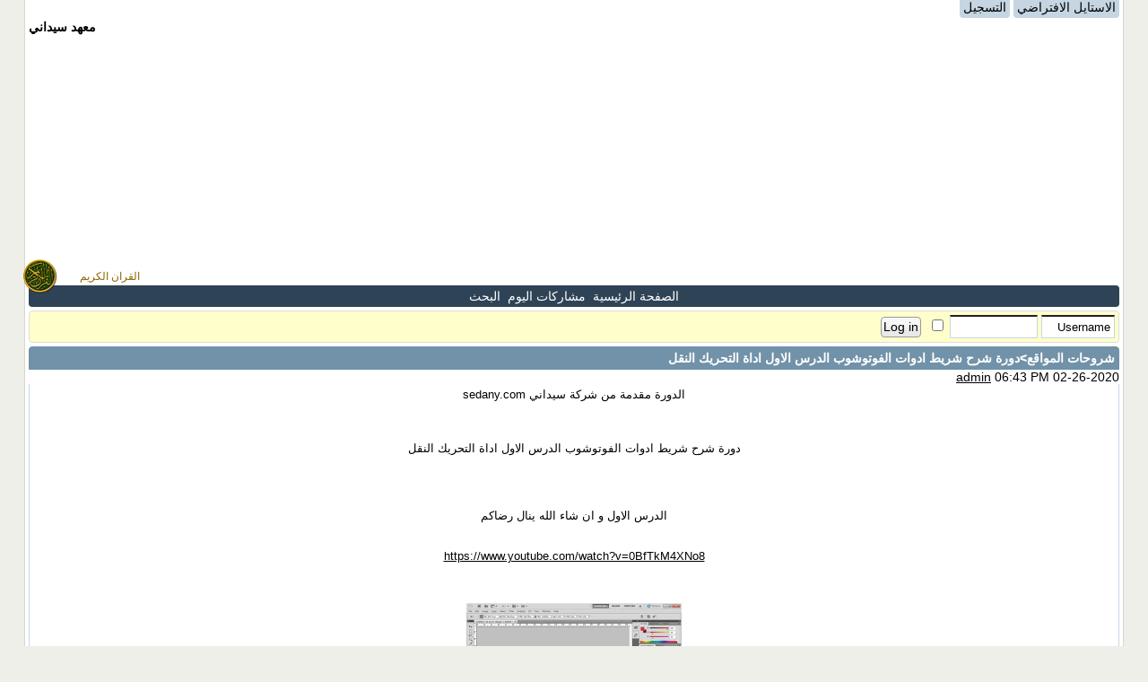

--- FILE ---
content_type: text/html; charset=UTF-8
request_url: https://vb.sedany.com/showthread.php?t=16
body_size: 3182
content:
<!DOCTYPE html PUBLIC "-//W3C//DTD XHTML 1.0 Transitional//EN" "http://www.w3.org/TR/xhtml1/DTD/xhtml1-transitional.dtd">
<html xmlns="http://www.w3.org/1999/xhtml" dir="rtl" lang="ar">
<head>
<link rel="stylesheet" href="lightweight.css.php" type="text/css" />
<meta name="viewport" content="width=device-width,initial-scale=1.0" />
<meta name="HandheldFriendly" content="true" />

  <script async src='//pagead2.googlesyndication.com/pagead/js/adsbygoogle.js'></script>
<script>
  (adsbygoogle = window.adsbygoogle || []).push({
    google_ad_client: 'ca-pub-3477063403654619',
    enable_page_level_ads: true
  });
</script>


<title> دورة شرح شريط ادوات الفوتوشوب الدرس الاول اداة التحريك النقل - معهد سيداني</title>
</head>
<body>
<div class="bodywrapping">
<!--القران الكريم-->

<!--  PaIn_تفعيل وتعطيل نهاية كود -->
<div style="position: fixed; left: 2%; top: 40%; height: 40px; width: 130px;" >
<a  style=" background-position: left; height: 40px; display: block; line-height: 40px; text-align: right; text-decoration: none; font-family: tahoma; font-size: 12px; color: #8D6700; background-image: url('http://mp3qurany.com/templates/quran-2014/images/q.png'); background-repeat: no-repeat;" href="#" onclick="window.open('http://mp3qurany.com/mp3.php?Quran=1','add','statusbar=yes,menubar=no,toolbar=no,scrollbars=yes,resizable=yes,width=340,height=430');"> <span>  القران الكريم  </span> </a>
</div>

  


	<div style="padding-bottom:6px;text-align:right;">
	<a class="toplinks" href="index.php?styleid=1">الاستايل الافتراضي</a> 
	
<a class="toplinks" href="register.php">التسجيل</a> 
	
	</div>
<div class="header" align="left"><strong>معهد سيداني</strong></div>




<script type="text/javascript">
function fixImgs(b){var a=document.getElementsByTagName("img");for(i=0;i<a.length;i++)if(w=a[i].width,h=a[i].height,w>b)f=1-(w-b)/w,a[i].width=w*f,a[i].height=h*f}function addLoadEvent(b){var a=window.onload;window.onload=typeof window.onload!="function"?b:function(){a&&a();b()}}addLoadEvent(function(){fixImgs(240)});
</script>





<center>


<script async src='//pagead2.googlesyndication.com/pagead/js/adsbygoogle.js'></script>
<!-- اعلان في الهيدر -->
<ins class='adsbygoogle'
     style='display:block'
     data-ad-client='ca-pub-3477063403654619'
     data-ad-slot='6668962285'
     data-ad-format='auto'></ins>
<script>
(adsbygoogle = window.adsbygoogle || []).push({});
</script>

</center>
<div class="navbar">
<a href="index.php?s=27fe5226346b0422194205ad3e90c544">الصفحة الرئيسية</a>

<a href="search.php?s=27fe5226346b0422194205ad3e90c544&amp;do=getdaily">مشاركات اليوم</a>

<a href="search.php?s=27fe5226346b0422194205ad3e90c544">البحث</a>
</div>


<div>
<form class="navbarbelow" action="login.php?do=login" method="post">
<input onclick="this.value='';" name="vb_login_username" class="windowbg" id="navbar_username" accesskey="1" value="Username" size="8" type="text"> 
<input type="password" class="windowbg" size="10" name="vb_login_password" id="navbar_password" accesskey="2" />
<input name="cookieuser" value="1" type="checkbox">
<input name="securitytoken" value="guest" type="hidden">
&nbsp;<input id="btn" value="Log in" title="Enter your username and password in the boxes provided to login, or click the 'register' button to create a profile for yourself." accesskey="3" type="submit">
<input name="s" value="" type="hidden">
<input name="do" value="login" type="hidden">
<input name="vb_login_md5password" type="hidden">
<input name="vb_login_md5password_utf" type="hidden">
</form>
</div>







<div class="titlebg"><a href="forumdisplay.php?s=27fe5226346b0422194205ad3e90c544&amp;f=4">شروحات المواقع</a>&gt;دورة شرح شريط ادوات الفوتوشوب الدرس الاول اداة التحريك النقل
</div>
<div class="قديمwindowbg2" id="post23">
<a name="post23"></a>
<a href="member.php?userid=1">admin</a> 06:43 PM 02-26-2020
</div>
<div class="windowbg"><div align="center"><img src="https://www.traidnt.net/vb/images/imgcache/2012/11/158152190913751-19519019-1.png" border="0" alt="" /><br />
 الدورة مقدمة من شركة سيداني sedany.com <br />
<br />
<br />
<br />
دورة شرح شريط ادوات الفوتوشوب الدرس الاول اداة التحريك النقل<br />
<br />
<br />
<br />
<br />
  الدرس الاول و ان شاء الله ينال رضاكم<br />
<br />
<br />
<a href="https://www.youtube.com/watch?v=0BfTkM4XNo8" target="_blank">https://www.youtube.com/watch?v=0BfTkM4XNo8</a><br />
<br />
<br />
<br />
<a href="https://www.youtube.com/watch?v=0BfTkM4XNo8" target="_blank"><img src="https://i.ytimg.com/vi/0BfTkM4XNo8/hqdefault.jpg" border="0" alt="" /></a><br />
<br />
<br />
<br />
 تحميل صور وملفات المستخدمة في الشرح في الدورة من الرابط التالي<br />
<br />
 <a href="http://www.mediafire.com/file/dn6t948j4xpd7av/%25D8%25B4%25D8%25B1%25D8%25AD_%25D8%25B4%25D8%25B1%25D9%258A%25D8%25B7_%25D8%25A3%25D8%25AF%25D9%2588%25D8%25A2%25D8%25AA_%25D8%25A7%25D9%2584%25D9%2581%25D9%2588%25D8%25AA%25D9%2588%25D8%25B4%25D9%2588%25D8%25A8.zip/file" target="_blank">اضغط هنا للتحميل</a></div><br />

		<!-- attachments -->
		
</div>
<div class="windowbg" align="right">
<a  id="btn"href="newreply.php?s=27fe5226346b0422194205ad3e90c544&amp;do=newreply&amp;p=23">إضافة رد</a>
</div>




<div class="windowbg2"><a href="tags.php?s=27fe5226346b0422194205ad3e90c544">الكلمات الدلالية (Tags)</a>:<a href="tags.php?s=27fe5226346b0422194205ad3e90c544&amp;tag=%D8%A7%D9%84%D8%AF%D8%B1%D8%B3">الدرس</a>, <a href="tags.php?s=27fe5226346b0422194205ad3e90c544&amp;tag=%D8%A7%D9%84%D9%81%D9%88%D8%AA%D9%88%D8%B4%D9%88%D8%A8">الفوتوشوب</a>, <a href="tags.php?s=27fe5226346b0422194205ad3e90c544&amp;tag=%D8%A7%D8%AF%D8%A7%D8%A9+%D8%A7%D9%84%D8%AA%D8%AD%D8%B1%D9%8A%D9%83+%D8%A7%D9%84%D9%86%D9%82%D9%84">اداة التحريك النقل</a>, <a href="tags.php?s=27fe5226346b0422194205ad3e90c544&amp;tag=%D8%AF%D9%88%D8%B1%D8%A9">دورة</a>, <a href="tags.php?s=27fe5226346b0422194205ad3e90c544&amp;tag=%D8%B4%D8%B1%D8%AD+%D8%B4%D8%B1%D9%8A%D8%B7+%D8%A7%D8%AF%D9%88%D8%A7%D8%AA">شرح شريط ادوات</a></div>




<div style="margin:5px;"><a id="btn" href="forumdisplay.php?s=27fe5226346b0422194205ad3e90c544&amp;f=4">Up</a></div>

<div class="footer">
	<div class="smallfont" align="center">
	<!-- Do not remove this copyright notice -->
	Powered by sedany.com
	<!-- Do not remove this copyright notice -->
	</div>

	<div class="smallfont" align="center">
	<!-- Do not remove cronimage or your scheduled tasks will cease to function -->
	<img src="https://vb.sedany.com/cron.php?s=27fe5226346b0422194205ad3e90c544&amp;rand=1769089236" alt="" width="1" height="1" border="0" />
	<!-- Do not remove cronimage or your scheduled tasks will cease to function -->

	
	</div>
	<div>
	<!-- A paypal donation of an amount you consider fair, or can afford to sedany@sedany.com will allow you to remove the following branding -->
	Lightweight Styling &copy;<a href="http://sedany.com" target="_blank">Elias Mohammed </a>
	</div>

</div>

</form>




<script type="text/javascript">
<!--
	// Main vBulletin Javascript Initialization
	vBulletin_init();
//-->
</script>


  <center>
<script async src='//pagead2.googlesyndication.com/pagead/js/adsbygoogle.js'></script>
<!-- اعلان مكرر 1 -->
<ins class='adsbygoogle'
     style='display:block'
     data-ad-client='ca-pub-3477063403654619'
     data-ad-slot='4016547086'
     data-ad-format='auto'></ins>
<script>
(adsbygoogle = window.adsbygoogle || []).push({});
</script>
</center>


</div>
</body>
</html>

--- FILE ---
content_type: text/html; charset=utf-8
request_url: https://www.google.com/recaptcha/api2/aframe
body_size: 248
content:
<!DOCTYPE HTML><html><head><meta http-equiv="content-type" content="text/html; charset=UTF-8"></head><body><script nonce="UgtuxoPswi3_hOUHhMxfXA">/** Anti-fraud and anti-abuse applications only. See google.com/recaptcha */ try{var clients={'sodar':'https://pagead2.googlesyndication.com/pagead/sodar?'};window.addEventListener("message",function(a){try{if(a.source===window.parent){var b=JSON.parse(a.data);var c=clients[b['id']];if(c){var d=document.createElement('img');d.src=c+b['params']+'&rc='+(localStorage.getItem("rc::a")?sessionStorage.getItem("rc::b"):"");window.document.body.appendChild(d);sessionStorage.setItem("rc::e",parseInt(sessionStorage.getItem("rc::e")||0)+1);localStorage.setItem("rc::h",'1769089247011');}}}catch(b){}});window.parent.postMessage("_grecaptcha_ready", "*");}catch(b){}</script></body></html>